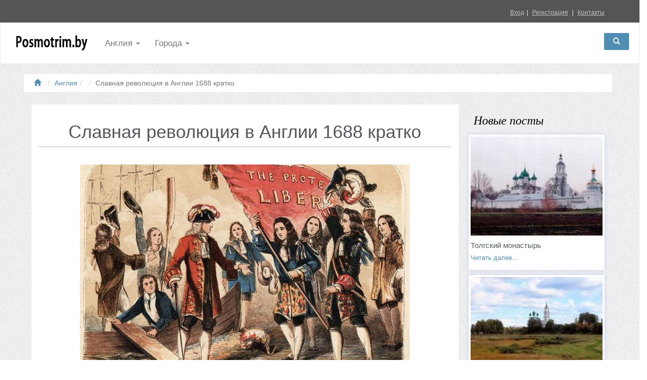

--- FILE ---
content_type: text/html; charset=UTF-8
request_url: https://posmotrim.by/article/slavnaya-revolyuciya-v-anglii-1688-kratko.html
body_size: 55025
content:
<!DOCTYPE html>
<html lang="ru-RU">
<head>
    <meta http-equiv="Content-Type" content="text/html; charset=utf-8" />
    <meta name="viewport" content="width=device-width, initial-scale=1">
    
    <title>Славная революция в Англии 1688 кратко</title>

	<meta name="keywords" content="Славная революция в Англии 1688 кратко" />
	<meta name="description" content="Славная революция (англ. Glorious Revolution) — принятое в историографии название государственного переворота 1688 года в Англии, в результате которого был свергнут король Яков II Стюарт. История Англии." />
        <meta name="referrer" content="origin"/>
	<meta name = "robots" content = "index, follow" />
	
	<link rel="shortcut icon" href="https://posmotrim.by/favicon.ico" type="image/x-icon" />
	<link rel="icon" href="https://posmotrim.by/favicon.ico" type="image/x-icon" />
        <link rel="icon" href="https://posmotrim.by/favicon.svg" type="image/svg+xml">

	<link rel="stylesheet" href="https://posmotrim.by/style/styles.css">
	<link rel="stylesheet" href="https://posmotrim.by/style/templatemo_style.css">
	<link rel="stylesheet" href="https://posmotrim.by/style/new.css">

	<link rel="stylesheet" href="https://posmotrim.by/style/bootstrap.min.css">
	<link rel="stylesheet" href="https://posmotrim.by/style/main.css">

	<script async src="//pagead2.googlesyndication.com/pagead/js/adsbygoogle.js"></script>
					<script>
					  (adsbygoogle = window.adsbygoogle || []).push({
						google_ad_client: "ca-pub-2733726119160750",
						enable_page_level_ads: true
					  });
					</script>
	
	
	
	
</head>
<body>

<noscript>
    <div class="alert alert-danger center"><h4>Для полноценного функционирование сайта необходима поддержка JavaScript</h4></div>
</noscript>

	<!-- гугол-аналитика -->
        <script>
          (function(i,s,o,g,r,a,m){i['GoogleAnalyticsObject']=r;i[r]=i[r]||function(){
          (i[r].q=i[r].q||[]).push(arguments)},i[r].l=1*new Date();a=s.createElement(o),
          m=s.getElementsByTagName(o)[0];a.async=1;a.src=g;m.parentNode.insertBefore(a,m)
          })(window,document,'script','https://www.google-analytics.com/analytics.js','ga');
        
          ga('create', 'UA-76312714-1', 'auto');
          ga('send', 'pageview');
        
        </script>
    <!-- гугол-аналитика END -->

<div id="top">
    <div class="container">
        <div class="right">
            <ul class="menu">
                <li><a href="#" data-toggle="modal" data-target="#login-modal">Вход</a></li><li><a href="https://posmotrim.by/?view=reg">Регистрация</a></li>
                <li><a href="https://posmotrim.by/contakt.html">Контакты</a> </li>
            </ul>
        </div>
    </div>
    <div class="modal fade" id="login-modal" tabindex="-1" role="dialog" aria-labelledby="Login" aria-hidden="true">
        <div class="modal-dialog modal-sm">

            <div class="modal-content">
                <div class="modal-header">
                    <button type="button" class="close" data-dismiss="modal" aria-hidden="true">&times;</button>
                    <h4 class="modal-title" id="Login">Customer login</h4>
                </div>
                <div class="modal-body">
                    <form action="https://posmotrim.by/functions.php" method="post">
                        <div class="form-group">
                            <input type="text"  name="login" class="form-control" id="email-modal" placeholder="email">
                        </div>
                        <div class="form-group">
                            <input type="password" name="password" class="form-control" id="password-modal" placeholder="password">
                        </div>

                        <p class="text-center">
                            <input type="submit" name="auth" class="btn btn-primary button" value="войти">
                        </p>
                        <span id="error"> </span>
                    </form>

                    <p class="text-center text-muted">Еще не зарегистрированы?</p>
                    <p class="text-center text-muted"><a href="https://posmotrim.by/?view=reg"><strong>Регистрация</strong></a>! Это легко и займет 1 минуту и дает вам доступ к расширенным функциям сайта!</p>

                </div>
            </div>
        </div>
    </div>

</div>

<div class="navbar-affixed-top"  id='myAffix'>

    <div class="navbar navbar-default yamm" role="navigation" id="navbar">
        <div class="container-fluid">
            <div class="navbar-header">

                <a class="navbar-brand home" href="https://posmotrim.by/" data-animate-hover="bounce">
                    <img src="/img/logo.png" alt="Obaju logo" class="hidden-xs">
                    <img src="/img/logo-mini.png" alt="Obaju logo" class="visible-xs">
                    <span class="sr-only">Obaju - go to homepage</span>
                </a>
                <div class="navbar-buttons">
                    <button type="button" class="navbar-toggle" data-toggle="collapse" data-target="#navigation">
                        <span class="sr-only">Toggle navigation</span>
                        <i class="glyphicon glyphicon-align-justify"></i>
                    </button>
                    <button type="button" class="navbar-toggle" data-toggle="collapse" data-target="#search">
                        <span class="sr-only">Toggle search</span>
                        <i class="glyphicon glyphicon-search"></i>
                    </button>
                    
                </div>
            </div>
            <!--/.navbar-header -->

            <div class="navbar-collapse collapse" id="navigation">

                <ul class="nav navbar-nav navbar-left">
                    <li class="dropdown yamm-fw">
    <a href="#" class="dropdown-toggle active" data-toggle="dropdown" data-hover="dropdown" data-delay="200">Англия <b class="caret"></b></a>
    <ul class="dropdown-menu">
        <li>
            <div class="yamm-content">
                <div class="row">
                    <div class="col-sm-3">
                        <ul>
                            <span>А</span><li><a href="https://posmotrim.by/section/avstraliya.html">Австралия</a></li><li><a href="https://posmotrim.by/section/austria.html">Австрия</a></li><li><a href="https://posmotrim.by/section/azerbaydghan.html">Азербайджан</a></li><li><a href="https://posmotrim.by/section/angliya.html">Англия</a></li><li><a href="https://posmotrim.by/section/argentina.html">Аргентина</a></li><span>Б</span><li><a href="https://posmotrim.by/section/belarus.html">Беларусь</a></li><li><a href="https://posmotrim.by/section/bolgariya.html">Болгария</a></li><li><a href="https://posmotrim.by/section/boliviya.html">Боливия</a></li><li><a href="https://posmotrim.by/section/braziliya.html">Бразилия</a></li><span>В</span><li><a href="https://posmotrim.by/section/vatikan.html">Ватикан</a></li><li><a href="https://posmotrim.by/section/vengriya.html">Венгрия</a></li><li><a href="https://posmotrim.by/section/venesuela.html">Венесуэла</a></li><li><a href="https://posmotrim.by/section/vetnam.html">Вьетнам</a></li><span>Г</span><li><a href="https://posmotrim.by/section/gvatemala.html">Гватемала</a></li><li><a href="https://posmotrim.by/section/germaniya.html">Германия</a></li><li><a href="https://posmotrim.by/section/greciya.html">Греция</a></li><span>Д</span><li><a href="https://posmotrim.by/section/daniya.html">Дания</a></li><span>Е</span><li><a href="https://posmotrim.by/section/egipet.html">Египет</a></li><span>З</span><li><a href="https://posmotrim.by/section/zambiya.html">Замбия</a></li><span>И</span><li><a href="https://posmotrim.by/section/israel.html">Израиль</a></li>
                        </ul>
                    </div>
                    <div class="col-sm-3">
                        <ul>
                            <li><a href="https://posmotrim.by/section/india.html">Индия</a></li><li><a href="https://posmotrim.by/section/indoneziya.html">Индонезия</a></li><li><a href="https://posmotrim.by/section/jordan.html">Иордания</a></li><li><a href="https://posmotrim.by/section/iran.html">Иран</a></li><li><a href="https://posmotrim.by/section/irlandiya1.html">Ирландия</a></li><li><a href="https://posmotrim.by/section/islandiya.html">Исландия</a></li><li><a href="https://posmotrim.by/section/spain.html">Испания</a></li><li><a href="https://posmotrim.by/section/italiya.html">Италия</a></li><span>Й</span><li><a href="https://posmotrim.by/section/yemen.html">Йемен</a></li><span>К</span><li><a href="https://posmotrim.by/section/kambodgha.html">Камбоджа</a></li><li><a href="https://posmotrim.by/section/keniya.html">Кения</a></li><li><a href="https://posmotrim.by/section/kitay.html">Китай</a></li><li><a href="https://posmotrim.by/section/kolumbiya.html">Колумбия</a></li><li><a href="https://posmotrim.by/section/krit.html">Крит</a></li><li><a href="https://posmotrim.by/section/kuba.html">Куба</a></li><span>Л</span><li><a href="https://posmotrim.by/section/latviya.html">Латвия</a></li><li><a href="https://posmotrim.by/section/livan.html">Ливан</a></li><li><a href="https://posmotrim.by/section/lithuania.html">Литва</a></li><span>М</span><li><a href="https://posmotrim.by/section/madagaskar.html">Мадагаскар</a></li><li><a href="https://posmotrim.by/section/mali.html">Мали</a></li>
                        </ul>
                    </div>
                    <div class="col-sm-3">
                        <ul>
                            <li><a href="https://posmotrim.by/section/maldivy.html">Мальдивы</a></li><li><a href="https://posmotrim.by/section/malta.html">Мальта</a></li><li><a href="https://posmotrim.by/section/meksika.html">Мексика</a></li><li><a href="https://posmotrim.by/section/mongoliya.html">Монголия</a></li><span>Н</span><li><a href="https://posmotrim.by/section/nepal.html">Непал</a></li><li><a href="https://posmotrim.by/section/niderlandy.html">Нидерланды</a></li><li><a href="https://posmotrim.by/section/norvegiya.html">Норвегия</a></li><span>О</span><li><a href="https://posmotrim.by/section/oae.html">ОАЭ</a></li><span>П</span><li><a href="https://posmotrim.by/section/peru.html">Перу</a></li><li><a href="https://posmotrim.by/section/poland.html">Польша</a></li><li><a href="https://posmotrim.by/section/portugaliya.html">Португалия</a></li><span>Р</span><li><a href="https://posmotrim.by/section/russia.html">Россия</a></li><li><a href="https://posmotrim.by/section/romania.html">Румыния</a></li><span>С</span><li><a href="https://posmotrim.by/section/serbiya.html">Сербия</a></li><li><a href="https://posmotrim.by/section/siriya.html">Сирия</a></li><li><a href="https://posmotrim.by/section/sudan.html">Судан</a></li><li><a href="https://posmotrim.by/section/usa.html">США</a></li><span>Т</span><li><a href="https://posmotrim.by/section/tayland.html">Тайланд</a></li><li><a href="https://posmotrim.by/section/tanzaniya.html">Танзания</a></li><li><a href="https://posmotrim.by/section/tibet.html">Тибет</a></li>
                        </ul>
                    </div>
                    <div class="col-sm-3">
                        <ul>
                            <li><a href="https://posmotrim.by/section/tunis.html">Тунис</a></li><li><a href="https://posmotrim.by/section/turkey.html">Турция</a></li><span>У</span><li><a href="https://posmotrim.by/section/uzbekistan.html">Узбекистан</a></li><li><a href="https://posmotrim.by/section/ukraina.html">Украина</a></li><span>Ф</span><li><a href="https://posmotrim.by/section/finlyandiya.html">Финляндия</a></li><li><a href="https://posmotrim.by/section/france.html">Франция</a></li><span>Х</span><li><a href="https://posmotrim.by/section/horvatiya.html">Хорватия</a></li><span>Ч</span><li><a href="https://posmotrim.by/section/chernogoriya.html">Черногория</a></li><li><a href="https://posmotrim.by/section/chech.html">Чехия</a></li><li><a href="https://posmotrim.by/section/chili.html">Чили</a></li><span>Ш</span><li><a href="https://posmotrim.by/section/switzerland.html">Швейцария</a></li><li><a href="https://posmotrim.by/section/shveciya.html">Швеция</a></li><span>Э</span><li><a href="https://posmotrim.by/section/ekvador.html">Эквадор</a></li><li><a href="https://posmotrim.by/section/estoniya.html">Эстония</a></li><li><a href="https://posmotrim.by/section/is-interes.html">Это интересно</a></li><li><a href="https://posmotrim.by/section/efiopiya.html">Эфиопия</a></li><span>Ю</span><li><a href="https://posmotrim.by/section/yuar.html">ЮАР</a></li><li><a href="https://posmotrim.by/section/yughnaya-koreya.html">Южная Корея</a></li><span>Я</span><li><a href="https://posmotrim.by/section/yamayka.html">Ямайка</a></li><li><a href="https://posmotrim.by/section/japan.html">Япония</a></li>
                        </ul>
                    </div>
                </div>
            </div>
        </li>
    </ul>
</li><li class="dropdown yamm-fw">
    <a href="#" class="dropdown-toggle active" data-toggle="dropdown" data-hover="dropdown" data-delay="200">Города <b class="caret"></b></a>
    <ul class="dropdown-menu">
        <li>
            <div class="yamm-content">
                <div class="row">
                    <div class="col-sm-3">
                        <ul>
                            <span>Б</span><li><a href="https://posmotrim.by/section/brayton.html">Брайтон</a></li><span>Г</span><li><a href="https://posmotrim.by/section/grafstvo-kent.html">Графство Кент</a></li><span>И</span><li><a href="https://posmotrim.by/section/irlandiya.html">Ирландия</a></li>
                        </ul>
                    </div>
                    <div class="col-sm-3">
                        <ul>
                            <span>Й</span><li><a href="https://posmotrim.by/section/yorkshir.html">Йоркшир</a></li><span>К</span><li><a href="https://posmotrim.by/section/konvi.html">Конви</a></li><span>Л</span><li><a href="https://posmotrim.by/section/lestershir.html">Лестершир</a></li>
                        </ul>
                    </div>
                    <div class="col-sm-3">
                        <ul>
                            <li><a href="https://posmotrim.by/section/london.html">Лондон</a></li><span>Н</span><li><a href="https://posmotrim.by/section/nortumberlend.html">Нортумберленд</a></li><span>О</span><li><a href="https://posmotrim.by/section/oksfordshir.html">Оксфордшир</a></li>
                        </ul>
                    </div>
                    <div class="col-sm-3">
                        <ul>
                            <span>У</span><li><a href="https://posmotrim.by/section/ueyrhem.html">Уэйрхем</a></li><li><a href="https://posmotrim.by/section/uels.html">Уэльс</a></li><span>Ш</span><li><a href="https://posmotrim.by/section/shotlandiya.html">Шотландия</a></li>
                        </ul>
                    </div>
                </div>
            </div>
        </li>
    </ul>
</li>
                </ul>
            </div>
            <!--/.nav-collapse -->

            <div class="navbar-buttons">
                <div class="navbar-collapse collapse right" id="search-not-mobile">
                    <button type="button" class="btn navbar-btn btn-primary" data-toggle="collapse" data-target="#search">
                        <span class="sr-only">Toggle search</span>
                        <i class="glyphicon glyphicon-search"></i>
                    </button>
                </div>
                
            </div>

            <div class="collapse clearfix" id="user">
                
            </div>

            <div class="collapse clearfix" id="search">
                 
            </div>

            <!--/.nav-collapse -->

        </div>
        <!-- /.container -->
    </div>
    <!-- /#navbar -->

    <!-- *** NAVBAR END *** -->

</div>



<!--<div id="wrapper">        col-lg- col-md- col-sm- col-xs-  -->

    <div class="container">
     	<br>
		<!-- breadcrumb -->
        <div class="row">
            <div class="">
                <nav class="breadcrumb">
                    <li><a href="https://posmotrim.by/"><i class="glyphicon glyphicon-home"></i></a></li>
                    <li><a href='https://posmotrim.by/section/angliya.html'>Англия</a></li><li><a href='https://posmotrim.by/article/.html'></a></li><li class='active'>Славная революция в Англии 1688 кратко</li>
                </nav>
           </div>
        </div>
		<!-- breadcrumb --> 
                    	
      	
        <div class="row">
            
            <div class="col-lg-9 col-md-9 col-sm-9 col-xs-12" id="aff">


                <!-- blog-post -->
                
                
                
                <div id="parent_grupp">
	<article>
	    <div class="parent_article_grupp">
        <div class="article_grupp">
        
			<h1>Славная революция в Англии 1688 кратко</h1>
           
            
            
			<img src="https://posmotrim.by/pics/7a23e5317.jpg" alt="Славная революция в Англии 1688 кратко" title="Славная революция в Англии 1688 кратко" />
			
			<div class="row">
		<h3>Содержание:</h3>
		<div class="col-lg-6 col-md-12">
			<script async src="//pagead2.googlesyndication.com/pagead/js/adsbygoogle.js"></script>
			<ins class="adsbygoogle"
				 style="display:block; text-align:center;"
				 data-ad-layout="in-article"
				 data-ad-format="fluid"
				 data-ad-client="ca-pub-2733726119160750"
				 data-ad-slot="5372893296"></ins>
			<script>
				 (adsbygoogle = window.adsbygoogle || []).push({});
			</script>
		</div>
		<div class="col-lg-6 col-md-12">
			<nav>
				<ul class="list-group" style="text-align: left;">
			<!--		<li class="list-group-item"><h3>Содержание: </h3></li>-->
					<li class="list-group-item"><a href="#1">Причины Славной революции в Англии</a></li><li class="list-group-item"><a href="#2">Свержение Якова II в ходе Славной революции</a></li><li class="list-group-item"><a href="#3">Итоги Славной революции в Англии</a></li>
				</ul>
			</nav>
		</div>
</div>

			<div class="clearfix"></div>
            <span class="full_text link">
                
                <h3>Знаменитый английский парламентаризм окончательно сформировался и закрепился в конце XVII столетия &mdash; в ходе так называемой &laquo;<strong>Славной революции</strong>&raquo;, покончившей с династией Стюартов.</h3>

<p><br />
XVII век в английской истории характеризуется противостоянием короля и парламента. В рамках этой борьбы в 1670-х годах в правящих кругах оформились две партии:</p>

<ul>
	<li>тори &mdash; консерваторов, поддерживавших короля;</li>
	<li>вигов &mdash; сторонников буржуазно-демократических преобразований и расширения полномочий парламента.</li>
</ul>

<p>В 1688 году обе партии были вынуждены объединиться для борьбы со слишком жестоким и алчным королём, что вылилось в <strong>Славную революцию</strong>.</p>

<h2>Кто такой Яков II</h2>

<p><span class="wp-caption ce" style="float:left; max-width: 200px;"><img alt="«Король Вильгельм III в битве на реке Бойн» кисти Яна Вика (1640— 1700)." src="/pics/1515472488.jpg" style="float:left; width: 200px;" /></span><style type="text/css">.ce:after {content: "«Король Вильгельм III в битве на реке Бойн» кисти Яна Вика (1640— 1700)."}</style>В 1685 году, когда на английский престол вступил Яков II, со времен Гражданской войны минуло лишь около тридцати лет. Тогдашние события новый король помнил слишком хорошо &mdash; ему, тринадцатилетнему отроку, пришлось побывать даже в тюрьме; спасаясь от репрессий, в 1646 году Яков бежал из Англии.</p>

<p> </p>

<p>На материке он сблизился с католиками, геройствовал на воинской службе во Франции и Испании и мечтал о восстановлении всей полноты королевской власти на своей родине. После возвращения Стюартов на трон Яков вернулся в Англию и, в качестве младшего брата короля Карла II, весьма успешно командовал британскими морскими силами. Однако слухи о католическом заговоре с ним во главе (а он к тому времени перешел в католицизм и задумал вернуть его на господствующие позиции в английском обществе &mdash; так что слухи эти могли быть не просто слухами) заставили наследника престола вновь укрыться на континенте. Вместе с тем в 1685 году, когда скончался Карл II, наследственные права Якова никто не оспаривал &mdash; и он стал-таки королем.</p>

<p><span class="wp-caption e" style="float:right; max-width: 200px;"><img alt="Картина Эдварда Уорда «Король Яков II получает известия о местонахождении Вильгельма Оранского» (1851)." src="/pics/1515472489.jpg" style="float:right; width: 200px;" /></span><style type="text/css">.e:after {content: "Картина Эдварда Уорда «Король Яков II получает известия о местонахождении Вильгельма Оранского» (1851)."}</style>Ненадолго. За три года Яков II успел рассориться буквально со всеми. И, вероятнее всего, переоценил свои силы. В конце 1685 года король распустил парламент &mdash; последней же каплей, переполнившей терпение англичан, оказалась принятая в 1687 году &laquo;Декларация веротерпимости&raquo;, дававшая католикам шанс вернуть себе власть в стране. Уже в 1688 году руководители вигов и тори отправили приглашение принцу Вильгельму Оранскому, зятю Якова II, занять вместе с женой английский трон. Тот согласился и с небольшой армией высадился в Англии. Яков II, оставленный всеми, бежал во Францию. Позже он перебрался в Ирландию, где возглавил заговор против Вильгельма III, однако в 1690 году был окончательно разбит в сражении на реке Бойн.</p>

<p>Так закончилась последняя попытка реставрировать абсолютную монархию в Британии. Осенью 1689 года учредительный парламент принял &laquo;Билль о правах&raquo;, превративший королевскую власть по сути лишь в символ. В истории Англии этот эпизод назван &laquo;<strong>Славная революция</strong>&raquo;.</p>

<p>Во многом благодаря всем этим событиям Англии удалось совершить невероятный исторический рывок в XVIII веке.</p>

<p><a href="https://posmotrim.by/section/angliya/istoriya.html">История Англии</a>.</p>
            </span>
            <br>
        </div>
        
        <em><!--<a title="Показать все записи Саша Митрахович" href='https://posmotrim.by/?view=userbg&amp;userblog=2'>-->Саша Митрахович<!--</a>--></em>
        <em>09.01.2018 07:34</em>
            
        <div class="clearfix"></div>
        
        <div class="clearfix"></div>
        
        <noindex>
            <div class="stat" id="4127">
                <span class='link'>
                     
                    <i class="glyphicon glyphicon-eye-open"></i> 24523 |
                    <i class="glyphicon glyphicon-comment"></i> 0 |
                    <a class='lake' href='#' ip='18.117.73.189' id='4127' rel='nofollow' title='Проголосуйте, если Вам понравилась статья'> Понравилась статья : <span class="lake">0</span></a>
                </span>
            </div>
            
        </noindex>
    </div>
    <div class="clearfix"></div>
     <div class="parent_article_grupp">
        <div class="article_grupp">
        
			<a name="1"></a><h2><a href="https://posmotrim.by/article/prichiny-slavnoj-revolyucii-v-anglii.html" title="Читать статью полностью">Причины Славной революции в Англии</a></h2>
           
            
            
			<img src="https://posmotrim.by/pics/d9df6804e.jpg" alt="Причины Славной революции в Англии" title="Причины Славной революции в Англии" />
			
			

			<div class="clearfix"></div>
            <span class="full_text link">
                
                <p>Для английской истории Славная революция является не отдельным событием, а всего лишь одним из звеньев в длительном и сложном процессе перехода от абсолютной монархии к конституционной. Начало этому процессу положила английская буржуазная революция 1640 года, в которой победила прогрессивно настроенная буржуазия. Однако в 1660 году реванш взяли сторонники абсолютизма &mdash; на английском престоле была реставрирована династия Стюартов, правивших жёстко и бескомпромиссно. С самого момента реставрации в парламенте стала оформляться оппозиционная группировка, к которой каждый год примыкали всё новые и новые сторонники.</p>

<p>Особо жёсткую политику проводил король Яков II Стюарт, правивший страной с 1685 года. Он поддерживал католицизм и начал преследовать протестантов, многие его политические противники были лишены имущества и брошены в тюрьмы. Король насильственным путём изменил состав парламента, таким образом, чтобы туда входили исключительно союзники короны.</p>

<p>Однако Яков II сумел настроить против себя даже часть тори. Поэтому парламент всё равно не согласился поддерживать короля в ряде решений. В частности, депутаты отказались отменять &laquo;Акт о присяге&raquo;, ущемлявший в правах католиков, и &laquo;Habeas Corpus Act&raquo; &mdash; важный документ, направленный на защиту людей, подвергшихся аресту. Король разогнал парламент в 1686 году и направил все силы на подавление волнений в Шотландии и на западе Англии.</p>

<p>Политика Лондона в отношении Шотландии всегда была крайне жёсткой. Во второй половине XVII века английские войска устроили здесь настоящий террор, вырезая целые кланы, уничтожая деревни и сельскохозяйственные угодья. Преследовались не только шотландские борцы за независимость, но и английские эмигранты, массово бежавшие сюда от преследований. Нередко главы старинных шотландских кланов заключали договорённости с представителями английской оппозиции.</p>

<p>Параллельно назревал кризис в экономике. В 1680-х годах наблюдался упадок в производстве шерсти, которое издавна было основной статьёй доходов английской казны. Негативно сказывались на ситуации в стране и огораживания &mdash; то есть, превращение крестьянских пахотных угодий в пастбища для овец. В стране появилось огромное количество безработных, голодающих рабочих и крестьян. Для того чтобы восполнить дефицит бюджета и получить деньги на борьбу с неугодными, король стал вводить новые налоги, что негативно отразилось на буржуазии и купечестве.</p>

<p>В 1687 году король издал указ о веротерпимости, дававший равные права протестантам и католикам. Однако протестанты не хотели идти на уступки и наделять правами ненавистных католиков. К тому же последние получили от короля ряд дополнительных привилегий.</p>

<h2>Причины начала Славной революции 1688 года:</h2>

<ul>
	<li>Посягательства Якова II на свободы английской знати и буржуазии;</li>
	<li>Вопрос вероисповедания;</li>
	<li>Беспокойная обстановка в Шотландии;</li>
	<li>Сотрудничество короля с католической Францией;</li>
	<li>Экономический кризис;</li>
	<li>Резкий рост налогов.</li>
</ul>

<p>Возникшая в стране ситуация способствовала сближению тори и вигов. Обе партии решили, что для стабилизации обстановки нужно немедленно сменить короля. В качестве нового правителя было решено выбрать Вильгельма Оранского &mdash; наместника Нидерландов, приходившегося Якову II одновременно племянником и зятем (женой Вильгельма была старшая дочь английского короля &mdash; Мария Стюарт).</p>
            </span>
            <br>
        </div>
        
        <em><!--<a title="Показать все записи Саша Митрахович" href='https://posmotrim.by/?view=userbg&amp;userblog=2'>-->Саша Митрахович<!--</a>--></em>
        <em>09.01.2018 07:46</em>
            
        <div class="clearfix"></div>
        
        <div class="clearfix"></div>
        
        <noindex>
            <div class="stat" id="4128">
                <span class='link'>
                     
                    <i class="glyphicon glyphicon-eye-open"></i> 10879 |
                    <i class="glyphicon glyphicon-comment"></i> 0 |
                    <a class='lake' href='#' ip='18.117.73.189' id='4128' rel='nofollow' title='Проголосуйте, если Вам понравилась статья'> Понравилась статья : <span class="lake">1</span></a>
                </span>
            </div>
            
        </noindex>
    </div>
    <div class="clearfix"></div>
    <div class="parent_article_grupp">
        <div class="article_grupp">
        
			<a name="2"></a><h2><a href="https://posmotrim.by/article/sverzhenie-yakova-ii-v-hode-slavnoj-revolyucii.html" title="Читать статью полностью">Свержение Якова II в ходе Славной революции</a></h2>
           
            
            
			<img src="https://posmotrim.by/pics/fb8b0f3d3.jpg" alt="Свержение Якова II в ходе Славной революции" title="Свержение Якова II в ходе Славной революции" />
			
			

			<div class="clearfix"></div>
            <span class="full_text link">
                
                <p>Вильгельм Оранский принял предложение английских парламентариев и в ноябре 1688 года вместе с большой сухопутной армией высадился на территории графства Девоншир. Его прибытие ознаменовало начало восстания, получившее у историков название «Славная революция в Англии». Немедленно поднялся бунт в Шотландии, лорды, находившиеся в своих графствах, стали собирать армии и распространяли призывы к свержению короля.</p>

<p>Вильгельм Оранский быстро продвигался к Лондону, почти не встречая на своём пути препятствий. Каждое графство, куда входила его армия, встречало наместника Нидерландов как триумфатора. В стан Оранского даже бежала младшая дочь короля &mdash; Анна Стюарт, бывшая убеждённой протестанткой. Армия короля была слабой и недисциплинированной, многие офицеры переходили на сторону наместника, поэтому Яков II решил не дожидаться встречи с зятем. Он заранее переправил во Францию свою семью, а затем и сам приготовился к бегству. В Рочестере король был схвачен и взят под стражу, но буквально через две недели ему удалось ускользнуть из заключения и перебраться к жене и сыну.</p>
            </span>
            <br>
        </div>
        
        <em><!--<a title="Показать все записи Саша Митрахович" href='https://posmotrim.by/?view=userbg&amp;userblog=2'>-->Саша Митрахович<!--</a>--></em>
        <em>09.01.2018 07:49</em>
            
        <div class="clearfix"></div>
        
        <div class="clearfix"></div>
        
        <noindex>
            <div class="stat" id="4129">
                <span class='link'>
                     
                    <i class="glyphicon glyphicon-eye-open"></i> 2045 |
                    <i class="glyphicon glyphicon-comment"></i> 0 |
                    <a class='lake' href='#' ip='18.117.73.189' id='4129' rel='nofollow' title='Проголосуйте, если Вам понравилась статья'> Понравилась статья : <span class="lake">0</span></a>
                </span>
            </div>
            
        </noindex>
    </div>
    <div class="clearfix"></div>
    <div class="parent_article_grupp">
        <div class="article_grupp">
        
			<a name="3"></a><h2><a href="https://posmotrim.by/article/itogi-slavnoj-revolyucii-v-anglii.html" title="Читать статью полностью">Итоги Славной революции в Англии</a></h2>
           
            
            
			<img src="https://posmotrim.by/pics/db161da46.jpg" alt="Итоги Славной революции в Англии" title="Итоги Славной революции в Англии" />
			
			

			<div class="clearfix"></div>
            <span class="full_text link">
                
                <p>После вступления в столицу Вильгельм Оранский получил должность хранителя английского престола. А через два месяца он и его жена стали полноправными правителями Англии под именами Вильгельма II и Марии II. В начале 1689 года парламент представил новому королю декларацию, в которой перечислялись преступления и злоупотребления Якова II и излагались требования, касавшиеся религиозной и политической свободы.</p>

<p>Вскоре эта декларация была переработана и превращена в &laquo;Билль о правах&raquo;, лёгший в основу английской конституции. &laquo;Билль&raquo; запрещал королю действовать вне рамок законов, принятых парламентом, а также даровал свободу слова и петиций. Документ был радостно встречен лордами и буржуазией. Поскольку своей победы они добились без военного противостояния, революцию прозвали Славной, подчёркивая, таким образом, её бескровный характер.</p>

<p>Впрочем, не для всей Великобритании события 1688 года прошли столь безболезненно. В Шотландии и Ирландии осели многие сторонники Якова II &mdash; якобиты. Борьба английских властей и якобитов продолжалась вплоть до середины XVIII века и унесла немало жизней. Кроме того, &laquo;Билль о правах&raquo; касался только высших слоёв английского общества, жизнь бедняков и крестьян после принятия этого документа никак не изменилась. Более того, получившая всю полноту власти крупная буржуазия в конце XVII века начала наступление на крестьян и мелких землевладельцев, что приводило к массовым разорениям и нищете.</p>

<p>В целом же, правление Вильгельма Оранского было отмечено рядом положительных преобразований. При нём начался подъём английской экономики, были укреплены армия и флот, была создана Ост-Индская компания. Не только для историков, но и для современников короля восшествие на престол Вильгельма Оранского ознаменовало наступление английского &laquo;золотого века&raquo;, характеризовавшегося расцветом наук, искусства и ростом мощи государства.</p>

<p>Таким образом, последствиями Славной революции стали:</p>

<ul>
	<li>Оформление конституционной монархии в Англии;</li>
	<li>Восшествие на престол новой династии;</li>
	<li>Ликвидация феодальных пережитков;</li>
	<li>Создание экономических условий для развития капиталистических отношений, а в дальнейшем и для начала промышленного переворота;</li>
	<li>Сосредоточение в руках парламента законодательной власти.</li>
</ul>
            </span>
            <br>
        </div>
        
        <em><!--<a title="Показать все записи Саша Митрахович" href='https://posmotrim.by/?view=userbg&amp;userblog=2'>-->Саша Митрахович<!--</a>--></em>
        <em>09.01.2018 07:52</em>
            
        <div class="clearfix"></div>
        
        <div class="clearfix"></div>
        
        <noindex>
            <div class="stat" id="4130">
                <span class='link'>
                     
                    <i class="glyphicon glyphicon-eye-open"></i> 17028 |
                    <i class="glyphicon glyphicon-comment"></i> 0 |
                    <a class='lake' href='#' ip='18.117.73.189' id='4130' rel='nofollow' title='Проголосуйте, если Вам понравилась статья'> Понравилась статья : <span class="lake">1</span></a>
                </span>
            </div>
            <div class="post-tags center">
    <a href="https://posmotrim.by/section/angliya.html" class="btn btn-default tag" role="button"><nobr># Англия</nobr></a>
    
    <a href="https://posmotrim.by/section/angliya/istoriya.html" class="btn btn-default tag" role="button"><nobr># История</nobr></a>
</div>
        </noindex>
    </div>
    <div class="clearfix"></div>

    </article>
	
	<div class="clr"></div>

	
	<div  class="razdel_linki">
		<h2 class="center">Похожие статьи:</h2>
        <div class="wrap">
			
        </div>
	</div>
	<div class="booth"></div>

	


	<h3 class="kom">Коментарии:  (0)</h3>
	<div id="parent_coment">
		<h3>Вы можете оставить первый комментарий к статье</h3>
	</div>
	<div class="post-coments" id="form_add_comment">
    
    <!-- Comments Form -->
    <div class="comment-form-wrapper">
		<form id="comment-form" action="/functions.php" method="post">
		
			<div class="form-group">
	<label class="control-label" for="coment-name"><i class="glyphicon glyphicon-user"></i> <b>Ваше имя</b></label>
	<input type="text" id="name" class="form-control" name="Coment[name]" value="Гость">
	<span class="glyphicon form-control-feedback" aria-hidden="true"></span>
</div>
<div class="form-group">
	<label class="control-label" for="coment-email"><i class="glyphicon glyphicon-asterisk text-danger"></i> <i class="glyphicon glyphicon-envelope"></i> <b>Ваш Email</b></label>
	<input type="email" id="coment-email" class="form-control" name="Coment[email]" placeholder="Введите свой email">

	<div class="help-block"></div>
</div>
			<div class="form-group">
				<label class="control-label" for="coment-text"><i class="glyphicon glyphicon-asterisk text-danger"></i> <i class="glyphicon glyphicon-comment"></i> <b>Комментарий</b></label>
				<textarea id="coment-text" class="form-control" name="Coment[text]" rows="6"></textarea>
					<!--<script type="text/javascript">
						var ckeditor1 = CKEDITOR.replace( 'Coment[text]' );
							AjexFileManager.init({
								returnTo: 'ckeditor',
								editor: ckeditor1
							});
					</script>-->

				<div class="help-block"></div>
			</div>
			<div class="form-group">
				<label class="control-label" for="coment-verifycode"><i class="glyphicon glyphicon-asterisk text-danger"></i> Проверочный код</label>
				<div class="row">
					<div class="col-lg-3">
						<img src='/captcha.php' alt="Каптча" id="captcha" style="border: solid 1px #c1bdbd;" />
						<button type="button" class="btn btn-default btn-lg" onClick="document.getElementById('captcha').src='/captcha.php?' + Math.random()">
							<span class="glyphicon glyphicon-refresh"></span>
						</button>
					</div>
					<div class="col-lg-6">
						<input type="text" id="coment-verifycode" class="form-control" name="Coment[verifyCode]">
					</div>
				</div>

				<div class="help-block"></div>
			</div>
			<input id="check-spams" name="check-spams" type="hidden" value="" />
			<div class="form-group">
				<button type="submit" class="btn btn-large dobcoment" name="dobcoment" value="1" onclick="document.getElementById('check-spams').value = 'ff96b6e509';">Добавить комментарий</button>
			</div>
        
	        <input type="hidden" value="0" name="comment_id" id="comment_id" />
			<input type="hidden" value="4127" name="article_id" />
			<input type="hidden" value="0" name="parent_id" id="parent_id"/>

        </form>
	</div>
    <!-- End Comment Form -->
</div>
</div>
            
              	

                 
              <!-- blog-post -->

            </div>
            
            <!-- Right Sidebar -->
			<div class="col-lg-3 col-md-3 col-sm-3 col-xs-12 rsbar">
<div>
                    
                </div>
				<div class="news">
	<h2>Новые посты</h2><div class="featured-news">
	<div class="img">
		<a href="https://posmotrim.by/article/tolgskij-monastyr.html">
			<img src="https://posmotrim.by/pics/small/282583c8c.jpg" alt="Толгский монастырь">
		</a>
	</div>
	<div>
		<div class="caption"><a href="https://posmotrim.by/article/tolgskij-monastyr.html">Толгский монастырь</a></div>
		<div class="intro"><a href="https://posmotrim.by/article/tolgskij-monastyr.html">Читать далее...</a></div>
	</div>
</div><div class="featured-news">
	<div class="img">
		<a href="https://posmotrim.by/article/istorii-sela-dievo-gorodishe.html">
			<img src="https://posmotrim.by/pics/small/c3beb22d8.jpg" alt="Из истории села Диево-Городище (Ярославская обл.)">
		</a>
	</div>
	<div>
		<div class="caption"><a href="https://posmotrim.by/article/istorii-sela-dievo-gorodishe.html">Из истории села Диево-Городище (Ярославская обл.)</a></div>
		<div class="intro"><a href="https://posmotrim.by/article/istorii-sela-dievo-gorodishe.html">Читать далее...</a></div>
	</div>
</div><div class="featured-news">
	<div class="img">
		<a href="https://posmotrim.by/article/prepodobnyj-aleksandr-oshevenskij.html">
			<img src="https://posmotrim.by/pics/small/0f62a18ba.jpg" alt="Преподобный Александр Ошевенский">
		</a>
	</div>
	<div>
		<div class="caption"><a href="https://posmotrim.by/article/prepodobnyj-aleksandr-oshevenskij.html">Преподобный Александр Ошевенский</a></div>
		<div class="intro"><a href="https://posmotrim.by/article/prepodobnyj-aleksandr-oshevenskij.html">Читать далее...</a></div>
	</div>
</div>
	
</div>
			</div>
			<!-- END Right Sidebar -->
       
        </div>
</div>

            <!-- Footer -->
        <footer class="footer">
                <div class="row">
                    <div class="col-footer col-md-3 col-xs-6">
                       <h3></h3>

                       <!-- Yandex.Metrika informer -->
                        <a href="https://metrika.yandex.ru/stat/?id=34196100&amp;from=informer"
                        target="_blank" rel="nofollow"><img src="https://informer.yandex.ru/informer/34196100/3_0_FFFFFFFF_EFEFEFFF_0_pageviews"
                        style="width:88px; height:31px; border:0;" alt="Яндекс.Метрика" title="Яндекс.Метрика: данные за сегодня (просмотры, визиты и уникальные посетители)" onclick="try{Ya.Metrika.informer({i:this,id:34196100,lang:'ru'});return false}catch(e){}" /></a>
                        <!-- /Yandex.Metrika informer -->

                        <!-- Yandex.Metrika counter -->
                        <script type="text/javascript">
                            (function (d, w, c) {
                                (w[c] = w[c] || []).push(function() {
                                    try {
                                        w.yaCounter34196100 = new Ya.Metrika({
                                            id:34196100,
                                            clickmap:true,
                                            trackLinks:true,
                                            accurateTrackBounce:true
                                        });
                                    } catch(e) { }
                                });

                                var n = d.getElementsByTagName("script")[0],
                                    s = d.createElement("script"),
                                    f = function () { n.parentNode.insertBefore(s, n); };
                                s.type = "text/javascript";
                                s.async = true;
                                s.src = "https://mc.yandex.ru/metrika/watch.js";

                                if (w.opera == "[object Opera]") {
                                    d.addEventListener("DOMContentLoaded", f, false);
                                } else { f(); }
                            })(document, window, "yandex_metrika_callbacks");
                        </script>
                        <noscript><div><img src="https://mc.yandex.ru/watch/34196100" style="position:absolute; left:-9999px;" alt="" /></div></noscript>
                        <!-- /Yandex.Metrika counter -->
                    </div>

                    <div class="col-footer col-md-3 col-xs-6">
                        <h3></h3>
                        <ul class="no-list-style footer-navigate-section">
                            <li><a href="https://posmotrim.by/karta.html">Карта сайта</a></li>
                            <li><a href="https://posmotrim.by/contakt.html">Контакты</a></li>
                            
                        </ul>
                    </div>
                    <div class="col-footer col-md-6 col-xs-12">
                        <h3></h3>
                       &copy; <a href="https://posmotrim.by/">Posmotrim.by</a>  © 2015 - 2026
                             - интересные путешествия и самые красивые фото!!!<br />
                             При использовании материалов, указывайте активную ссылку на сайт Posmotrim.by.
                    </div>
                </div>

        </footer>
        <!-- Footer -->

    
    <!-- /#wrapper -->

	<script src="https://code.jquery.com/jquery-latest.min.js"></script>
	<script src="https://posmotrim.by/scripts/bootstrap.js"></script>
	
	<script src="https://posmotrim.by/scripts/clik-clik.js"></script>
	
	
	<!-- гугол-аналитика -->
        <script>
          (function(i,s,o,g,r,a,m){i['GoogleAnalyticsObject']=r;i[r]=i[r]||function(){
          (i[r].q=i[r].q||[]).push(arguments)},i[r].l=1*new Date();a=s.createElement(o),
          m=s.getElementsByTagName(o)[0];a.async=1;a.src=g;m.parentNode.insertBefore(a,m)
          })(window,document,'script','https://www.google-analytics.com/analytics.js','ga');
        
          ga('create', 'UA-76312714-1', 'auto');
          ga('send', 'pageview');
        
        </script>
    <!-- гугол-аналитика END -->


</body>
</html>


--- FILE ---
content_type: text/html; charset=utf-8
request_url: https://www.google.com/recaptcha/api2/aframe
body_size: 268
content:
<!DOCTYPE HTML><html><head><meta http-equiv="content-type" content="text/html; charset=UTF-8"></head><body><script nonce="b0IkD69CY3q-jF0sD-HCYQ">/** Anti-fraud and anti-abuse applications only. See google.com/recaptcha */ try{var clients={'sodar':'https://pagead2.googlesyndication.com/pagead/sodar?'};window.addEventListener("message",function(a){try{if(a.source===window.parent){var b=JSON.parse(a.data);var c=clients[b['id']];if(c){var d=document.createElement('img');d.src=c+b['params']+'&rc='+(localStorage.getItem("rc::a")?sessionStorage.getItem("rc::b"):"");window.document.body.appendChild(d);sessionStorage.setItem("rc::e",parseInt(sessionStorage.getItem("rc::e")||0)+1);localStorage.setItem("rc::h",'1768996062784');}}}catch(b){}});window.parent.postMessage("_grecaptcha_ready", "*");}catch(b){}</script></body></html>

--- FILE ---
content_type: text/css
request_url: https://posmotrim.by/style/new.css
body_size: 17129
content:
@charset "utf-8";
#statist{
	float: left;
}
.article_grupp h2 a {
	color: #53555c;
}
.article_grupp h2:hover a {
    text-decoration: underline;
}

blockquote {
	background: none repeat scroll 0 0 #E1F5FF;
	color: #383838;
	font-family: Georgia,serif;
	font-size: 18px!important;
	font-style: italic;
	line-height: 1.45;
	padding: 1.25em 40px!important;
	position: relative;
	margin: 20px 0 20px 40px !important;
}
blockquote:before {
	color: #7A7A7A;
	content: "\201C"!important;
	display: block;
	font-size: 80px;
	left: -10px;
	position: absolute;
	top: -10px;
}
blockquote cite {
	color: #999999;
	display: block;
	font-size: 14px;
	margin-top: 5px;
}
blockquote cite:before {
	content: "\2014 \2009";
}
#myform img{
       border: solid 1px #c1bdbd;
}
.ya_rec_bottom{
	display: -webkit-flex;
	display: flex;
	-webkit-justify-content: center;
	justify-content: center;
	flex-wrap: wrap;
	-webkit-flex-wrap: wrap;
}
.rek_yandex_bottom{
	-webkit-flex-basis: 210px; 
	flex-basis: 210px;
	-webkit-flex-grow: 1;
	flex-grow: 1;
}
.full_text iframe.w-660{
	width: 100%;
    max-width: 660px;
    min-height: 370px;
	border: none;
}
#clok {
	padding: 15px 0;
}
#clok h2{
	margin: 0 0 5px 14px;
}
.nav-main{
    list-style: none;
    padding: 0;
}
.flex{
	display: flex;
    flex-wrap: wrap;
    align-content: space-between;
	justify-content: space-between;
}
.obj_box{
	text-align: center;
    flex-basis: 170px;
	flex-grow: 1;
	border-top: 1px solid gainsboro;
	border-right: 1px solid gainsboro;
	padding-left: 25px;
}
.liter{
	color:#EB1115;
	font-size: 120%;
}
.plus:before{
	content: "";
    /*background-image: url(../img/quantum_menu-v2-1x.png);*/
    height: 18px;
    width: 18px;
    opacity: .62;
    position: absolute;
    top: 5px;
    left: 3px;
}
.gsc-input input.gsc-input{
	height: 25px;
	border: 1px solid #C5C3C4;
}
.gsc-search-button input.gsc-search-button {
    border-color: #C5C3C4;
    background: #E15452;
    height: 28px;
    cursor: pointer;
    color: white;
}
.new_more{
	border: solid 1px #797979;
    padding: 10px;
	display: block;
	text-align: center;
}
.new_more:hover{
	text-decoration:underline;
	color: red;
    border-color: red;
}
.plus{
	position: relative;
}
.rek300x250{
	float: left;
    border: none;
    margin-right: 22px;
}
li.plus{
	border-bottom: 1px solid #C5C3C4;
}
.menu-item{
	display: none;
    list-style: none;
    padding: 0;
    position: absolute;
    left: 220px;
    top: 0;
    box-shadow: 9px 25px 33px;
    max-height: 500px;
    overflow-y: auto;
    overflow-x: hidden;
	width: 100%;
	z-index: 2;
}
.nav_meny{
	border-left: 1px solid #C5C3C4;
    border-top: 1px solid #C5C3C4;
    border-bottom: 1px solid #C5C3C4;
    /*margin-right: -20px;*/
}
.menu-item li{
    background: #666;
    border-bottom: solid 1px #797979;
}
.t_city li{
	padding: 3px;
}
.b_all{
	font-size: 115%;
}
.plus:hover .menu-item, .b_section:hover .t_section, .b_article:hover .t_article, .b_rszdel:hover .t_rszdel, .b_city:hover .t_city, .b_all:hover .t_all{
	display: block;
}
.karta{
	background: #F4F4F4;
}
.t_section, .t_city{
	display: none;
	background: #F4F4F4;
}
.t_article, .t_rszdel, .t_all{
	display: none;
	background: #fff;
}
.new_object{	
	color: blue;
    text-decoration: underline;
    cursor: pointer;
}
.dob{
	border: solid 1px #797979;
}
.pz{
	width: 280px;
    background-color: #fff;
	padding: 3px;
    border: 1px solid #D8D8D8;
	display: none;
	position: absolute;
	z-index: 2;
}
.pz img{
	width: 100px;
	float: left;
	padding-right: 3px;
}
.m-next {
    float: right;
}
.m-next h3, .m-prev h3{
	display: inline-block;
	font-size: 130%;
    font-family: Georgia,serif;
    font-style: italic;
}
.m-next a, .m-prev a{
	border: solid 1px #797979;
	padding: 10px;
}
.m-next a:hover, .m-prev a:hover{
	/*.border: solid 1px #E15452;
	color: #E15452;*/
}
.m-next:hover .n{
	display: block;
}
.m-prev:hover .p{
	display: block;
}
.user_grupp img{
	max-width: 100px;
	float:left;
	margin-right: 3px;
}
a .wp-caption img:hover{
	cursor: zoom-in;	
}
.zoom{
	cursor: zoom-in;
}
#error_img h3{
	color: red;
	border: solid 1px red;
	padding: 10px;
    margin: 0;
	display: inline-block;
}
#image_preview {
    border: 0;
    width: 400px;
    /*height: 100px;*/
}
select {
    width:300px;
    padding:3px 5px;
	cursor: pointer;
}
.dels{
	clear: both;
}
.checkbox{
	/*width: 180px;
    float: left;
	margin-left: 15px;*/
	text-align: left;
	cursor: pointer;
}
input:checked + span {
    background: #FDC0C0;
	padding: 3px;
}
.vk {
	border: 1px solid #BEBEBE;
	padding: 3px;
}
.vk h2 {
	text-align: center;
}
.dropdown-menu form {
	padding: 3px;
}
.footerline {
	background: #383737;
	padding: 10px 0;
	margin-left: -20px;
	margin-right: -20px;
}
.travel-r {
	display: table;
}
.footer .travel-r li {
	width: 18%;
	height: 100px;
	margin: 0 1%;
	list-style: none;
	float: left;
}
.travel-r li a {
	display: block;
	background-repeat: no-repeat;
	padding: 55px 0 0;
	background-image: url(/img/spsprite.png);
	opacity: 0.8;
	transition: all .2s linear;
}

.tr-avs {
	background-position: -5px -1071px;
}
.tr-book{
	background-position:-371px -1236px;
}
.tr-rentcar{
	background-image:url(/img/kiwitaxi.png)!important;
	background-position:0 14px;
}
.tr-ont{
	background-position:0 -911px;
}
.tr-tr{
	background-image:url(/img/camp.png)!important;
	background-position:0 14px;
}
.travel-r li a span {
	color: #D8E0E6;
	line-height: 17px;
	display: block;
	font-size: 12px;
}
@media screen and (max-width: 920px) and (min-width: 0px) {
	.footer .travel-r li {
		width: 190px;
	}
}

.navbar-affixed-top {
	top: -32px;
}
.navbar-affixed-top.affix-top {
	-webkit-transition: all 0.5s ease-out;
	-moz-transition: all 0.5s ease-out;
	transition: all 0.5s ease-out;
}
.navbar-affixed-top.affix {
	position: fixed;
	width: 100%;
	/*height: 100%;*/
	top: 0;
	z-index: 1000;
	-webkit-box-shadow: 0 0 5px #cccccc;
	box-shadow: 0 0 5px #cccccc;
	-webkit-transition: all 0.5s ease-out;
	-moz-transition: all 0.5s ease-out;
	transition: all 0.5s ease-out;
}
body.boxed .navbar-affixed-top.affix {
	position: static;
}







a, button {
	-webkit-transition: all 0.2s ease-out;
	-moz-transition: all 0.2s ease-out;
	transition: all 0.2s ease-out;
}
i.glyphicon, a i.glyphicon, button i.fa {
	margin: 0 5px;
}
.clickable {
	cursor: pointer;
}
p.lead {
	font-weight: 300;
}
h1 {
	font-weight: 700;
	font-size: 40px;
}
#top {
	background: #555555;
	padding: 10px 0;
}
#top .offer {
	color: #fff;
}
#top .offer .btn {
	text-transform: uppercase;
}
@media (max-width: 991px) {
	#top .offer {
		margin-bottom: 10px;
	}
}
@media (max-width: 991px) {
	#top {
		font-size: 12px;
		text-align: center;
	}
}
#top ul.menu {
	padding-top: 5px;
	margin: 0;
	text-align: right;
	font-size: 12px;
	list-style: none;
}
@media (max-width: 991px) {
	#top ul.menu {
		text-align: center;
	}
}
#top ul.menu > li {
	display: inline-block;
}
#top ul.menu > li a {
	color: #c1c1c1;
}
#top ul.menu > li + li:before {
	content: "|\00a0";
	padding: 0 5px;
	color: #f7f7f7;
}
#top ul.menu > .active {
	color: #999999;
}
#top #login-modal .modal-header {
	background: #4f8db3;
}
#top #login-modal .modal-header h4 {
	color: #fff;
}
#top #login-modal a {
	color: #4f8db3;
}
#top #login-modal p {
	font-weight: 300;
	margin-bottom: 20px;
}
.navbar .yamm-content span{
	font-weight: 700;
	border-bottom: dotted 1px #555555;
	display:block;
}
@media (max-width: 767px) {
	.navbar .yamm-content h5 {
		font-size: 14px;
	}
}
.navbar .yamm-content ul {
	margin: 0;
	padding: 0;
}
.navbar .yamm-content ul li, #user li {
	list-style-type: none;
	border-bottom: solid 1px #eeeeee;
	text-transform: uppercase;
	padding: 4px 0;
}
.navbar .yamm-content ul li a, #user li a {
	color: #999999;
	font-size: 12px;
	display: block;
}
.navbar .yamm-content ul li a:hover, #user li a:hover {
	color: #4f8db3;
	text-decoration: none;
}
.navbar .yamm-content .banner {
	margin-bottom: 10px;
}
/*.navbar ul.nav > li > a {
	text-transform: uppercase;
	font-weight: bold;
}*/
.navbar #search, .navbar #user {
	clear: both;
	border-top: solid 1px #4f8db3;
	/*text-align: right;*/
}
.navbar #search .navbar-form {
	float: right;
	width: 500px;
}
.navbar #search .navbar-form .input-group {
	display: table;
}
.navbar #search .navbar-form .input-group .input-group-btn {
	white-space: nowrap;
	width: 1%;
}
.navbar #search .navbar-form .input-group .form-control {
	width: 100%;
}
@media (max-width: 768px) {
	.navbar #search .navbar-form {
		float: none;
		width: auto;
	}
}
.navbar #basket-overview {
	padding: 0;
}
/*!
 * Yamm!3
 * Yet another megamenu for Bootstrap 3
 *
 * http://geedmo.github.com/yamm3
 */
.yamm .nav,
.yamm .collapse,
.yamm .dropup,
.yamm .dropdown {
	position: static;
}
.yamm .container {
	position: relative;
}
.yamm .dropdown-menu {
	left: auto;
}
.yamm .nav.navbar-right .dropdown-menu {
	left: auto;
	right: 0;
}
.yamm .yamm-content {
	padding: 20px 30px;
}
@media (max-width: 767px) {
	.yamm .yamm-content {
		padding: 10px 20px;
	}
}
.yamm .dropdown.yamm-fw .dropdown-menu {
	left: 0;
	right: 0;
	max-height: 500px;
	overflow-y: auto;
}
/* Original Boostrap template overwrite */
/* nav */
.nav {
	margin-bottom: 0;
	padding-left: 0;
	list-style: none;
}
.nav > li > a {
	padding: 10px 15px;
}
.nav > li > a:hover,
.nav > li > a:focus {
	background-color: #eeeeee;
}
.nav > li.disabled > a {
	color: #999999;
}
.nav > li.disabled > a:hover,
.nav > li.disabled > a:focus {
	color: #999999;
}
.nav .open > a,
.nav .open > a:hover,
.nav .open > a:focus {
	background-color: #eeeeee;
	border-color: #4f8db3;
}
.nav-tabs {
	border-bottom: 1px solid #dddddd;
}
.nav-tabs > li > a {
	line-height: 1.42857143;
	border-radius: 4px 4px 0 0;
}
.nav-tabs > li > a:hover {
	border-color: #eeeeee #eeeeee #dddddd;
}
.nav-tabs > li.active > a,
.nav-tabs > li.active > a:hover,
.nav-tabs > li.active > a:focus {
	color: #555555;
	background-color: #f0f0f0;
	border: 1px solid #dddddd;
}
.nav-pills > li > a {
	border-radius: 0;
}
.nav-pills > li.active > a,
.nav-pills > li.active > a:hover,
.nav-pills > li.active > a:focus {
	color: #ffffff;
	background-color: #4f8db3;
}
.nav-tabs-justified > li > a {
	border-radius: 4px;
}
.nav-tabs-justified > .active > a,
.nav-tabs-justified > .active > a:hover,
.nav-tabs-justified > .active > a:focus {
	border: 1px solid #dddddd;
}
@media (min-width: 768px) {
	.nav-tabs-justified > li > a {
		border-bottom: 1px solid #dddddd;
		border-radius: 4px 4px 0 0;
	}
	.nav-tabs-justified > .active > a,
	.nav-tabs-justified > .active > a:hover,
	.nav-tabs-justified > .active > a:focus {
		border-bottom-color: #f0f0f0;
	}
}
/* navbar */
.navbar {
	font-family: "Roboto", Helvetica, Arial, sans-serif;
	min-height: 70px;
	margin-bottom: 0 !important;
	border: none;
	border-bottom: 1px solid transparent;
}
@media (min-width: 768px) {
	.navbar {
		border-radius: 0;
	}
}
.navbar-collapse {
	max-height: 340px;
	overflow-x: visible;
	padding-right: 0 !important;
	padding-left: 0 !important;
}
.navbar-collapse.in {
	overflow-y: auto;
}
@media (min-width: 768px) {
	.navbar-collapse {
		float: left;
		width: auto;
		border-top: 0;
		box-shadow: none;
	}
	.navbar-collapse.collapse {
		display: block !important;
		height: auto !important;
		padding-bottom: 0;
		overflow: visible !important;
	}
	.navbar-collapse.in {
		overflow-y: visible;
	}
	.navbar-collapse.right {
		float: right;
	}
	.navbar-fixed-top .navbar-collapse,
	.navbar-static-top .navbar-collapse,
	.navbar-fixed-bottom .navbar-collapse {
		padding-left: 0;
		padding-right: 0;
	}
}
.navbar-brand {
	float: left;
	padding: 6px 15px !important;
	font-size: 18px;
	line-height: 20px;
	height: 70px;
	margin-left: 0 !important;
}
.navbar-brand:hover,
.navbar-brand:focus {
	text-decoration: none;
}
.navbar-toggle {
	padding: 9px 10px !important;
	margin-right: 15px;
	border-radius: 4px;
	margin-top: 18px;
	margin-bottom: 18px;
}
@media (max-width: 767px) {
	.navbar-toggle {
		margin-right: 5px;
	}
}
.navbar-nav {
	margin: 12.5px 0 !important;
}
.navbar-nav > li > a {
	padding-top: 10px;
	padding-bottom: 10px;
	line-height: 20px;
}
@media (max-width: 767px) {
	.navbar-nav .open .dropdown-menu > li > a,
	.navbar-nav .open .dropdown-menu .dropdown-header {
		padding: 5px 15px 5px 25px;
	}
	.navbar-nav .open .dropdown-menu > li > a {
		line-height: 20px;
	}
	.navbar-nav .open .dropdown-menu > li > a:hover,
	.navbar-nav .open .dropdown-menu > li > a:focus {
		background-image: none;
	}
}
@media (min-width: 768px) {
	.navbar-nav {
		float: left;
		margin: 0;
	}
	.navbar-nav > li {
		float: left;
	}
	.navbar-nav > li > a {
		padding-top: 25px;
		padding-bottom: 25px;
	}
	.navbar-nav.navbar-right:last-child {
		margin-right: -15px;
	}
}
.navbar-form {
	margin-left: -15px;
	margin-right: -15px;
	padding: 0px 15px;
	border: none;
	margin-top: 18px;
	margin-bottom: 18px;
}
@media (max-width: 767px) {
	.navbar-form .form-group {
		margin-bottom: 5px;
	}
}
.navbar-btn {
	margin-top: 18px;
	margin-bottom: 18px;
}
.navbar-btn.btn-sm {
	margin-top: 20px;
	margin-bottom: 20px;
}
.navbar-btn.btn-xs {
	margin-top: 24px;
	margin-bottom: 24px;
}
.navbar-text {
	margin-top: 25px;
	margin-bottom: 25px;
}
@media (min-width: 768px) {
	.navbar-text {
		float: left;
		margin-left: 15px;
		margin-right: 15px;
	}
	.navbar-text.navbar-right:last-child {
		margin-right: 0;
	}
}
.navbar-default {
	background-color: #ffffff !important;
}
.navbar-default .navbar-brand {
	margin-top: 10px;
}
.navbar-default .navbar-collapse button{
	margin-right:10px;
	margin-top:20px;
}
/*.navbar-default .navbar-brand:hover,
.navbar-default .navbar-brand:focus {
	color: #5e5e5e;
	background-color: transparent;
}*/
.navbar-default .navbar-text {
	color: #777777;
}
.navbar-default .navbar-nav > li > a {
	color: #777777;
}
.navbar-default .navbar-nav > li > a:hover,
.navbar-default .navbar-nav > li > a:focus {
	color: #333333;
	background-color: transparent;
}
.navbar-default .navbar-nav > .active > a,
.navbar-default .navbar-nav > .active > a:hover,
.navbar-default .navbar-nav > .active > a:focus {
	color: #555555;
	background-color: #4f8db3;
}
.navbar-default .navbar-nav > .disabled > a,
.navbar-default .navbar-nav > .disabled > a:hover,
.navbar-default .navbar-nav > .disabled > a:focus {
	color: #cccccc;
	background-color: transparent;
}
.navbar-default .navbar-toggle {
	border-color: #dddddd;
}
.navbar-default .navbar-toggle:hover,
.navbar-default .navbar-toggle:focus {
	background-color: #dddddd;
}
.navbar-default .navbar-toggle .icon-bar {
	background-color: #888888;
}
.navbar-default .navbar-collapse {
	border-color: #e6e6e6;
}
.navbar-default .navbar-nav > .open > a,
.navbar-default .navbar-nav > .open > a:hover,
.navbar-default .navbar-nav > .open > a:focus {
	background-color: #4f8db3;
	color: #555555;
}
@media (max-width: 767px) {
	.navbar-default .navbar-nav .open .dropdown-menu > li > a {
		color: #777777;
	}
	.navbar-default .navbar-nav .open .dropdown-menu > li > a:hover,
	.navbar-default .navbar-nav .open .dropdown-menu > li > a:focus {
		color: #333333;
		background-color: transparent;
	}
	.navbar-default .navbar-nav .open .dropdown-menu > .active > a,
	.navbar-default .navbar-nav .open .dropdown-menu > .active > a:hover,
	.navbar-default .navbar-nav .open .dropdown-menu > .active > a:focus {
		color: #555555;
		background-color: #4f8db3;
	}
	.navbar-default .navbar-nav .open .dropdown-menu > .disabled > a,
	.navbar-default .navbar-nav .open .dropdown-menu > .disabled > a:hover,
	.navbar-default .navbar-nav .open .dropdown-menu > .disabled > a:focus {
		color: #cccccc;
		background-color: transparent;
	}
}
.navbar-default .navbar-link {
	color: #777777;
}
.navbar-default .navbar-link:hover {
	color: #333333;
}

.affix .gsc-results-wrapper-overlay{
	height: 500%;
}
.affix.gsc-modal-background-image{
	height:700%;
}
#scrollUp {
	bottom: 20px;
	right: 20px;
	font-size: 36px;
	line-height: 100%;
	color: #FFF;
	background-color: #506a85;
	padding: 3px;
	-webkit-border-radius: 3px;
	-moz-border-radius: 3px;
	border-radius: 3px;
	opacity: .5;
}
.post-tags {
	margin-top: 30px;
}
.post-tags .tag {
	padding: 5px 25px;
	border: 1px solid #ddd;
	margin: 5px;
	color: #777;
	font-size: 0.75em;
	text-transform: uppercase;
	font-weight: 600;
	text-decoration: none;
        background-color: white;
}
.post-tags .tag:hover {
	background: #4f8db3;
	color: #fff;
	border-color: #38637d;
}
.meta-last::after {
	display: none;
}